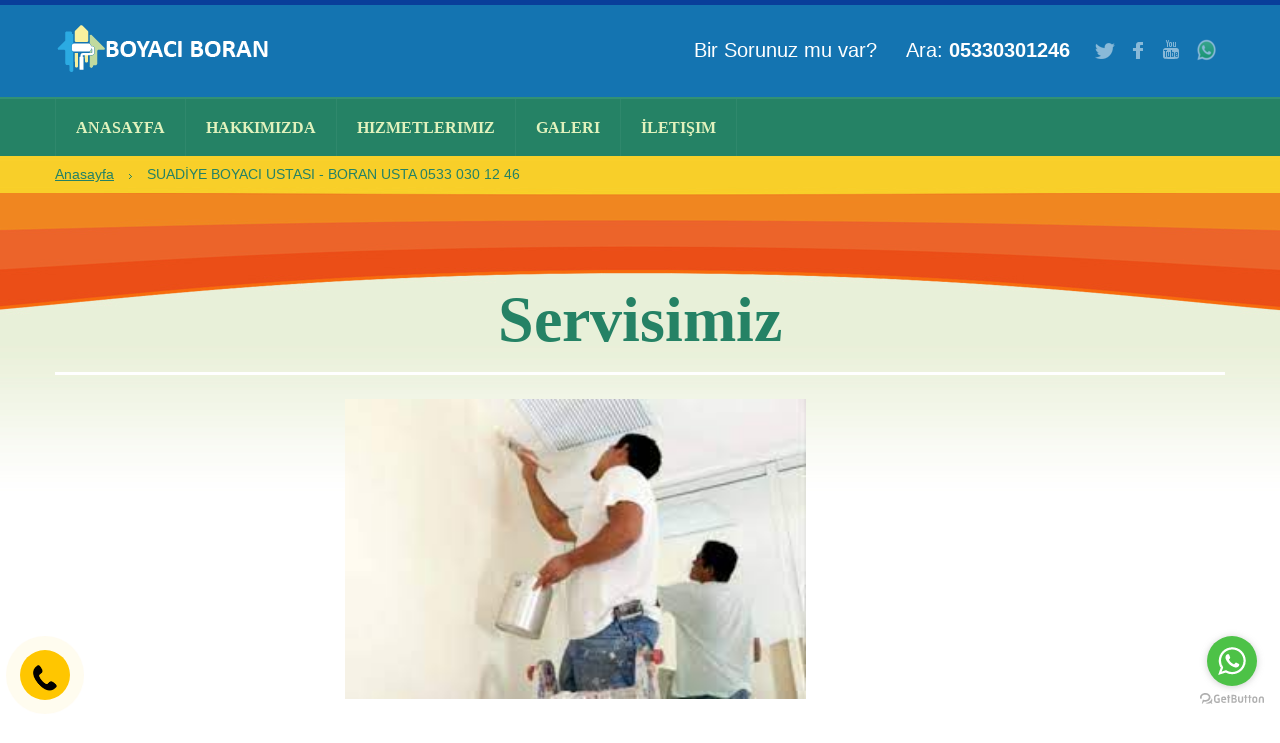

--- FILE ---
content_type: text/html; charset=UTF-8
request_url: https://boyaciboran.com/Servisler/suadiye-boyaci
body_size: 4651
content:
<!DOCTYPE html>
<html lang="en">
<head>
    
    <title>SUADİYE BOYACI USTASI - BORAN USTA 0533 030 12 46 </title>
    <meta charset="utf-8">
    <!-- Google Tag Manager -->

    <meta name="viewport" content="width=device-width, initial-scale=1.0">
    <meta name="google-site-verification" content="oHhmD_GnGgeIUYf-WoAaBAq99vjIi-VmYPsoX8egxw0" />

    <link rel="icon" href="storage/assets/images/favicon.ico" type="image/x-icon">
    
    <link rel="stylesheet" href="/assets/css/bootstrap.css" type="text/css" media="screen">
    <link rel="stylesheet" href="/assets/css/bootstrap-responsive.css" type="text/css" media="screen">
    <link rel="stylesheet" href="/assets/css/style.css" type="text/css" media="screen">
    <link rel="stylesheet" href="/assets/css/callButton.css" type="text/css" media="screen">

    <!--[if lt IE 8]>
    <div style='text-align:center'><a href="http://www.microsoft.com/windows/internet-explorer/default.aspx?ocid=ie6_countdown_bannercode"><img src="http://www.theie6countdown.com/images/upgrade.jpg"border="0"alt=""/></a></div>
    <![endif]-->
        <style>

        @media (max-width: 768px) {
            .post-body img {
                position: relative;
                height: 300px;
                width: auto;

            }
        }

        @media (min-width: 769px) {
            .post-body img {
                position: relative;
                height: 300px;
                width: auto;
                left: 25%;

            }
            .video{
                height: 380px;
                width: 650px;
            }

        }


    </style>


    <!--[if lt IE 9]>
    <link rel="stylesheet" href="/assets/css/ie.css" type="text/css" media="screen">
    <![endif]-->

   <script type="text/javascript">
       (function () {
           var options = {
               whatsapp: "905330301246",
               call_to_action: "Merhaba, nasıl yardımcı olabilirim?",
               position: "right",
           };
           var proto = document.location.protocol, host = "getbutton.io", url = proto + "//static." + host;
           var s = document.createElement('script'); s.type = 'text/javascript'; s.async = true; s.src = url + '/widget-send-button/js/init.js';
           s.onload = function () { WhWidgetSendButton.init(host, proto, options); };
           var x = document.getElementsByTagName('script')[0]; x.parentNode.insertBefore(s, x);
       })();
   </script>


</head>

<body class="not-front">
<!-- Google Tag Manager (noscript) -->
<noscript>
    <iframe src="https://www.googletagmanager.com/ns.html?id=GTM-5PP5WPS"
            height="0" width="0" style="display:none;visibility:hidden"></iframe>
</noscript>
<!-- End Google Tag Manager (noscript) -->
<div id="main">

    <div class="top1_wrapper">
        <div class="container">
            <div class="top1 clearfix">

                <header><div class="logo_wrapper"><a href="/Anasayfa" class="logo"><img src="/storage/assets/images/logo.png" alt=""></a></div></header>

                <div class="block1 clearfix">
                    <div class="social_wrapper social_wrapper_top">
                        <ul class="social clearfix">
                            <li><a href=""><img src="/assets/images/social_ic1.png"></a></li>
                            <li><a href="https://www.facebook.com/Boyac%C4%B1-Boran-Usta-101868441938649"><img src="/assets/images/social_ic2.png"></a></li>
                            <li><a href="https://www.youtube.com/channel/UCXNbb3V9qQBkPyxDSEGJrTA/"><img src="/assets/images/social_ic4.png"></a></li>
                            <li><a href="https://wa.me/905330301246?text=Merhaba%20boyama%20konusunda%20bilgi%20almak%20istiyorum."><img src="/assets/images/social_ic5.png"></a></li>

                        </ul>
                    </div>
                    <div class="phone1">Bir Sorunuz mu var? &nbsp;&nbsp;&nbsp; Ara: <span>05330301246</span></div>
                </div>

            </div>
        </div>
    </div>

    <div class="top2_wrapper">
        <div class="bg2">
            <div class="px2"></div>
            <img src="/assets/images/bg2.jpg" alt="" class="img">
        </div>
        <div class="top2_inner">

            <a href="tel:05330301246">

                <div class="phone-call"><img src="/assets/images/phone.png" width="26" alt="Ara" title="Ara"
                                             style="height: auto; max-width: 100%; vertical-align: sub;border: 0;">
                </div>
            </a>

            <div class="container">
                <div class="top2 clearfix">

                    <div class="menu_wrapper">
                        <div class="navbar navbar_">
                            <div class="navbar-inner navbar-inner_">
                                <a class="btn btn-navbar btn-navbar_" data-toggle="collapse" data-target=".nav-collapse_">
                                    <span class="icon-bar"></span>
                                    <span class="icon-bar"></span>
                                    <span class="icon-bar"></span>
                                </a>
                                <div class="nav-collapse nav-collapse_ collapse">
                                    <ul class="nav sf-menu clearfix">
                                                                                                                                                                            <li><a href="/Anasayfa">Anasayfa</a></li>
                                                                                                                                                                                <li><a href="/hakkimizda">Hakkımızda</a></li>
                                                                                                                                                                                <li><a href="Servisler">Hizmetlerimiz</a></li>
                                                                                                                                                                                <li><a href="/Galeri">Galeri</a></li>
                                                                                                                                                                                <li><a href="/iletisim ">İletişim </a></li>
                                                                                                                        </ul>
                                </div>
                            </div>
                        </div>
                    </div>

                    <div class="breadcrumbs1_wrapper">
                        <div class="">
                            <div class="breadcrumbs1"><a href="/Anasayfa">Anasayfa</a><span></span>SUADİYE BOYACI USTASI - BORAN USTA 0533 030 12 46 </div>
                        </div>
                    </div>


                </div>
            </div>
        </div>
    </div>

    <div class="center1_wrapper clearfix">
       


    <div class="center1_wrapper clearfix">
        <div class="center1">
            <div class="container">
                <div id="content">
                    <h1>Servisimiz</h1>
                    <div class="row">

                                                            <figure class="post-body">
                                    <img alt=""src="/storage/uploads/3NsSINWbUOSHnsDsIBeXPOTgJSz55XTvrGSysrhO.jpeg">
                                </figure>
                                <div class="span9">

                                    <h2>SUADİYE BOYACI USTASI</h2>
                                    <p><meta charset="UTF-8"><meta name="viewport" content="width=device-width, initial-scale=1.0">
<title></title>
<meta name="description" content="Suadiye boyacı ustası ile ev, ofis, iç cephe, dış cephe, dekoratif boya ve tadilat işlerinde temiz, hızlı ve profesyonel hizmet. Tel: 0 533 030 12 46"><meta name="keywords" content="Suadiye boyacı ustası, Suadiye boyacı, Suadiye boya badana, Suadiye iç cephe boyama, Suadiye dış cephe boyama, Suadiye ev boyama, Suadiye ofis boyama, Suadiye duvar boyama, Suadiye tadilat boya, Suadiye dekorasyon ustası, Kadıköy Suadiye boyacı"><meta name="robots" content="index, follow">
<header>
<h1>Suadiye Boyacı Ustası</h1>

<p><strong>Tel:</strong> <a href="tel:+905330301246">0 533 030 12 46</a></p>
</header>

<main>
<section>
<h2>Suadiye&rsquo;de Profesyonel Boya Badana Hizmeti</h2>

<p><strong>Suadiye</strong> ve &ccedil;evresinde uzun yıllardır boya, badana, dekorasyon ve tadilat alanında uzman hizmet veriyoruz. Ev, ofis, mağaza, kafe veya iş yeriniz i&ccedil;in kaliteli boyalar ve modern teknikler kullanarak temiz, hızlı ve uzun &ouml;m&uuml;rl&uuml; &ccedil;&ouml;z&uuml;mler sunuyoruz. İş bitiminde detaylı temizlik yaparak alanınızı hemen kullanıma hazır hale getiriyoruz.</p>
</section>

<section>
<h2>Hizmetlerimiz</h2>

<ul>
	<li>İ&ccedil; cephe boya ve badana uygulamaları</li>
	<li>Dış cephe boyama ve cephe yenileme</li>
	<li>Dekoratif boya teknikleri (sedef, eskitme, efekt vb.)</li>
	<li>Duvar tamiri, &ccedil;atlak onarımı ve macun uygulaması</li>
	<li>Ev, ofis, mağaza ve kafe boyama</li>
	<li>Nem ve rutubet &ouml;nleyici boya &ccedil;&ouml;z&uuml;mleri</li>
</ul>

<p>T&uuml;m işlerimizde m&uuml;şteri memnuniyetini &ouml;n planda tutuyor, zamanında ve eksiksiz teslim garantisi veriyoruz.</p>
</section>

<section>
<h2>Neden Suadiye Boyacı Ustası?</h2>

<p>Suadiye&rsquo;nin t&uuml;m sokak ve caddelerine hızlı ulaşım sağlıyoruz. Deneyimli ekibimiz, uygun fiyatlarla y&uuml;ksek kaliteli boyama hizmetleri sunar. Kullandığımız boyalar uzun &ouml;m&uuml;rl&uuml;, kolay temizlenebilir ve renkleri solmaz &ouml;zelliklere sahiptir.</p>
</section>

<section>
<h2>&Uuml;cretsiz Keşif ve Acil Boyama</h2>

<p>&Uuml;cretsiz keşif hizmetimiz ile boyama &ouml;ncesi duvarlarınızı inceliyor, gerekli onarım ve hazırlıkları yapıyoruz. Acil işleriniz i&ccedil;in aynı g&uuml;n boyama hizmeti de sağlayabiliyoruz.</p>
</section>

<section>
<h2>İletişim</h2>

<p>Boya badana, tadilat ve dekorasyon işleriniz i&ccedil;in hemen bizimle iletişime ge&ccedil;in.</p>

<p><strong>Tel:</strong> <a href="tel:+905330301246">0 533 030 12 46</a></p>
</section>
</main>

<footer>
<p>&copy; 2025 Suadiye Boyacı Ustası | Profesyonel Boya Badana ve Dekorasyon</p>
</footer> </p>
                                    <br>
                                    <p style="visibility: hidden"><b>Etiketler: </b><a href="#" style="color:#1674b1; visibility: hidden">
                                                                                            Suadiye Boyacı, 
                                                                                            Suadiye Boyacı Ustası, 
                                                                                            Suadiye Boyaci, 
                                                                                            Suadiye Boya Badana Ustası, 
                                                                                            Suadiye Boya, 
                                                                                            Suadiye Boya Badana, 
                                                                                            Suadiye, 
                                                                                            Suadiye Bağdat Caddesi Boyacı, 
                                                                                            Suadiye Emin Ali Paşa Caddesi Boyacı, 
                                                                                            Suadiye Şemsettin Günaltay Caddesi Boyacı, 
                                                                                    </a></p>
                                </div>
                                                </div>
                </div>
                <div style="text-align: left">
                    <iframe class="video"  src="https://www.youtube.com/embed/DlyICKUyTVU"
                            title="YouTube video player" frameborder="0"
                            allow="accelerometer; autoplay; clipboard-write; encrypted-media; gyroscope; picture-in-picture"
                            allowfullscreen></iframe>
                </div>


            </div>
        </div>
    </div>

    </div>

    <div class="bot1_wrapper">
        <div class="container">
            <div class="bot1 clearfix">

                <img src="/assets/images/star.png" alt="" class="img">

                <div class="caption">
                    <div class="txt1">Profesyonel Boyama Servisi</div>
                    <div class="txt2">Mülkünüzü korumanın harika yolu<br>05330301246</div>
                </div>

            </div>
        </div>
    </div>

    <div class="wave1"></div>

    <div class="bot2_wrapper">
        <div class="container">
            <div class="row">
                <div class="span3">

                    <div class="logo_wrapper2"><a href="/Anasayfa" class="logo2"><img src="/storage/assets/images/logo.png" alt=""></a></div>

                </div>
                <div class="span3">

                    <div class="bot2_title">Telefon</div>

                    <div class="phone2">05330301246</div>

                </div>
                <div class="span3">

                    <div class="bot2_title">Adres</div>

                    <div class="location1">Adil Mahallesi Tabur Sokak Sultanbeyli İstanbul - Şube Adres: Azapkapı, Dikişçi Sk. 34420 Beyoğlu/İstanbul</div>

                </div>
                <div class="span3">

                    <div class="logo_wrapper2" ><img src="/storage/assets/images/kslogo.png"style="height: 70px" alt=""></div>

                </div>
            </div>
        </div>
    </div>

    <div class="bot3_wrapper">
        <div class="container">
            <div class="bot3 clearfix">

                <div class="social_wrapper social_wrapper_bottom">
                    <ul class="social clearfix">
                        <li><a href=""><img src="/assets/images/social_ic1.png"></a></li>
                        <li><a href="https://www.facebook.com/Boyac%C4%B1-Boran-Usta-101868441938649"><img src="/assets/images/social_ic2.png"></a></li>
                        <li><a href="https://www.youtube.com/channel/UCXNbb3V9qQBkPyxDSEGJrTA/"><img src="/assets/images/social_ic4.png"></a></li>
                        <li><a href="https://wa.me/905330301246?text=Merhaba%20boyama%20konusunda%20bilgi%20almak%20istiyorum."><img src="/assets/images/social_ic5.png"></a></li>

                    </ul>
                </div>

                <footer>KSO Yazılım &copy; 2020. All rights reserved.</footer>

            </div>
        </div>
    </div>

</div>
<script>(function(w,d,s,l,i){w[l]=w[l]||[];w[l].push({'gtm.start':
            new Date().getTime(),event:'gtm.js'});var f=d.getElementsByTagName(s)[0],
        j=d.createElement(s),dl=l!='dataLayer'?'&l='+l:'';j.async=true;j.src=
        'https://www.googletagmanager.com/gtm.js?id='+i+dl;f.parentNode.insertBefore(j,f);
    })(window,document,'script','dataLayer','GTM-5PP5WPS');
</script>
<!-- End Google Tag Manager -->
<script type="text/javascript" src="/assets/js/jquery.js"></script>
<script type="text/javascript" src="/assets/js/jquery.easing.1.3.js"></script>
<script type="text/javascript" src="/assets/js/superfish.js"></script>

<script type="text/javascript" src="/assets/js/jquery.ui.totop.js"></script>

<script type="text/javascript" src="/assets/js/camera.js"></script>
<script type="text/javascript" src="/assets/js/jquery.mobile.customized.min.js"></script>

<script type="text/javascript" src="/assets/js/jquery.caroufredsel.js"></script>
<script type="text/javascript" src="/assets/js/jquery.touchSwipe.min.js"></script>
<!--[if lt IE 9]>
<script src="http://html5shim.googlecode.com/svn/trunk/html5.js"></script>
<![endif]-->
<script>
    $(document).ready(function() {
        //



        //	carouFredSel team
        $('#team .carousel.main ul').carouFredSel({
            auto: {
                timeoutDuration: 8000
            },
            responsive: true,
            prev: '.team_prev',
            next: '.team_next',
            width: '100%',
            scroll: {
                items: 1,
                duration: 1000,
                easing: "easeOutExpo"
            },
            items: {
                width: '200',
                height: 'variable',	//	optionally resize item-height
                visible: {
                    min: 1,
                    max: 6
                }
            },
            mousewheel: false,
            swipe: {
                onMouse: true,
                onTouch: true
            }
        });





        $(window).bind("resize",updateSizes_vat).bind("load",updateSizes_vat);
        function updateSizes_vat(){
            $('#team .carousel.main ul').trigger("updateSizes");

        }
        updateSizes_vat();

    }); //
    $(window).load(function() {
        //

    }); //
</script>
<script type="text/javascript" src="/assets/js/bootstrap.js"></script>

<!-- Global site tag (gtag.js) - Google Analytics -->
<script async src="https://www.googletagmanager.com/gtag/js?id=UA-185403273-1"></script>
<script>
    window.dataLayer = window.dataLayer || [];
    function gtag(){dataLayer.push(arguments);}
    gtag('js', new Date());

    gtag('config', 'UA-185403273-1');
</script>


</body>
</html>


--- FILE ---
content_type: text/css
request_url: https://boyaciboran.com/assets/css/style.css
body_size: 4759
content:
/* GOOGLE FONTS */
@import url(http://fonts.googleapis.com/css?family=Ubuntu:300);
@import url(http://fonts.googleapis.com/css?family=Ubuntu:300italic);
@import url(http://fonts.googleapis.com/css?family=Ubuntu:400);
@import url(http://fonts.googleapis.com/css?family=Ubuntu:400italic);
@import url(http://fonts.googleapis.com/css?family=Ubuntu:500);
@import url(http://fonts.googleapis.com/css?family=Ubuntu:500italic);
@import url(http://fonts.googleapis.com/css?family=Ubuntu:700);
@import url(http://fonts.googleapis.com/css?family=Ubuntu:700italic);

/* Global properties ======================================================== */
a[href^="tel:"] { color: inherit; text-decoration: none;}
::selection{ background:#888888!important; color:#fff}
::-moz-selection{ background:#888888!important; color:#fff}

a{ color:#258265; text-decoration: underline; outline:none}
a:hover{ color:#258265; text-decoration: none; outline:none}

body{ background:#fff; border:0; font: 14px 'Ubuntu', Arial, Helvetica, sans-serif; color:#464748 ; line-height:20px; min-width:320px;}

#main{margin: 0 auto; position: relative; overflow: hidden;}

.top1_wrapper{background: #1474b1; border-top: 5px solid #093e9a; border-bottom: 2px solid #329173;}

.top1{padding-top: 15px; padding-bottom: 20px;}

header{float: left;}

.top1 .block1{float: right; margin-top: 15px;}

.social_wrapper{}

.social_wrapper_top{float: right;}

.social_wrapper_bottom{float: left;}

.social{ display: inline-block; margin: 0 0px; padding-top: 0px; list-style: none; white-space: nowrap;}
.social li{display: inline-block; margin: 0 5px 5px 0;}
.social li a{opacity: 0.5; filter: alpha(opacity=50);}
.social li a:hover{opacity: 1; filter: alpha(opacity=100);}

.phone1{float: right; font-size: 20px; line-height: 30px; padding-right: 20px; color: #fff; font-weight: 300;}
.phone1 span{font-weight: 700;}

.front .top2_wrapper{position: relative; min-height: 460px; background: #e9f0d9;}

.not-front .top2_wrapper{position: relative; min-height: 219px; background: #e9f0d9;}

.top2_inner{position: relative;}

.bg1{position: absolute; width: 100%; left: 0; top: 0;}
.bg1 img{width: 1600px; position: relative; left: 50%; margin-left: -800px; max-width: none;}

.px1{position: absolute; width: 100%; height: 460px; left: 0; top: 0; background: url(../images/px1.jpg) 0 0 repeat-x;}

.bg2{position: absolute; width: 100%; left: 0; top: 0;}
.bg2 img{width: 1600px; position: relative; left: 50%; margin-left: -800px; max-width: none;}

.px2{position: absolute; width: 100%; height: 219px; left: 0; top: 0; background: url(../images/px2.jpg) 0 0 repeat-x;}




.center1_wrapper{background: url(../images/center1.jpg) 0 0 repeat-x; position: relative;}
.front .center1_wrapper{padding-top: 50px;}


.center1{position: relative; z-index: 11;}

.not-front .center1{margin-top: -50px;}

.colors_wrapper{padding-top: 20px;}
.colors_wrapper .colors{margin-bottom: 20px;}
.colors_wrapper .colors a{display: block; text-decoration: none;}
.colors_wrapper .colors a .colors_inner{position: relative; overflow: hidden; background: #258265; color: #fff;}
.colors_wrapper .colors a .colors_inner .c1{font-size: 180px; line-height: 140px; font-weight: 700; position: absolute;left: -40px; top: 0;
transition: all 0.3s ease-out; -moz-transition: all 0.3s ease-out; -webkit-transition: all 0.3s ease-out; -o-transition: all 0.3s ease-out;
}
.colors_wrapper .colors a:hover .colors_inner .c1{left: -10px;}
.colors_wrapper .colors a .colors_inner .caption{padding-top: 35px; padding-bottom: 40px; padding-left: 120px; padding-right: 80px;
transition: all 0.3s ease-out; -moz-transition: all 0.3s ease-out; -webkit-transition: all 0.3s ease-out; -o-transition: all 0.3s ease-out;
}
.colors_wrapper .colors a:hover .colors_inner .caption{padding-left: 140px; padding-right: 60px;}
.colors_wrapper .colors a .colors_inner .caption .txt1{font-size: 24px; line-height: 30px; font-weight: 700; padding-bottom: 5px;}
.colors_wrapper .colors a .colors_inner .arr1{width: 16px; height: 16px; background: url(../images/arr1.png) 0 0 no-repeat; position: absolute; right: 20px; bottom: 20px;
transition: all 0.3s ease-out; -moz-transition: all 0.3s ease-out; -webkit-transition: all 0.3s ease-out; -o-transition: all 0.3s ease-out;
}
.colors_wrapper .colors a:hover .colors_inner .arr1{right: 10px; bottom: 10px;}

.colors_wrapper .colors.nav2 a .colors_inner{background: #f8cf29;}
.colors_wrapper .colors.nav3 a .colors_inner{background: #f08620;}
.colors_wrapper .colors.nav4 a .colors_inner{background: #eb4e17;}

/* ============================= banner ====================== */
#banner_wrapper{ padding-bottom: 0px; padding-top: 20px; position: relative;}
#banner_wrapper > .container{position: relative;}

.banner_title{font-weight: 700; font-size: 34px; line-height: 40px; color: #464748; text-align: center; padding-top: 15px; padding-bottom: 15px; text-transform: uppercase; border-top: 1px solid #dce0d2; border-bottom: 1px solid #dce0d2; padding-left: 40px; padding-right: 40px;}

#banner{position: relative; padding-bottom: 40px; padding-top: 40px;}

.banner_prev{display: block; width: 13px; height: 23px; background: url(../images/prev2.png) left top no-repeat; position: absolute; left: 10px; top: -45px; z-index: 0; }
.banner_prev:hover{background-position: bottom;}
.banner_next{display: block; width: 13px; height: 23px; background: url(../images/next2.png) left top no-repeat; position: absolute; right: 10px; top: -45px; z-index: 0;}
.banner_next:hover{background-position: bottom;}

#banner .carousel-box{position: relative;}
#banner .carousel-box .inner{position: relative; overflow: hidden; max-width: none; margin: 0;}
#banner .carousel.main{position: relative; overflow: hidden; margin: 0; padding: 0;margin-right: -20px; }
#banner .caroufredsel_wrapper{padding: 0; margin: 0;}
#banner .caroufredsel_wrapper ul{padding: 0; margin: 0;}
#banner .carousel-box ul li { float:left; display: inline-block; padding:0px 0px 0px 0px; position:relative; width:300px; overflow:hidden; padding-right:20px }

.banner{}
.banner .banner_inner{}
.banner .banner_inner a{ text-decoration: none;}
.banner .banner_inner a .caption{margin-top: 0px; text-align: center;}
.banner .banner_inner a .txt1{font-weight: 300; color: #96989a; font-size: 32px; line-height: 36px; text-transform: uppercase; padding-bottom: 10px;}
.banner .banner_inner a:hover .txt1{color: #4b4d4c;
transition: all 0.3s ease-out; -moz-transition: all 0.3s ease-out; -webkit-transition: all 0.3s ease-out; -o-transition: all 0.3s ease-out;
}
.banner .banner_inner a .txt2{color: #eb4e17; text-transform: uppercase; padding-bottom: 10px;}
.banner .banner_inner a:hover .txt2{color: #4b4d4c;
transition: all 0.3s ease-out; -moz-transition: all 0.3s ease-out; -webkit-transition: all 0.3s ease-out; -o-transition: all 0.3s ease-out;
}
.banner .banner_inner a .txt3{color: #464748; padding-bottom: 10px;}
.banner .banner_inner a .txt4{display:inline-block; line-height:20px;  text-decoration: none; margin-top:10px; margin-bottom:10px; font-size:14px; font-family:'Ubuntu'; font-weight: 700; color:#fff; white-space:nowrap; letter-spacing:0px; background:#282b28; padding:6px 15px; border-radius:5px; -moz-border-radius:5px; -webkit-border-radius:5px; text-transform: uppercase;
transition: all 0.3s ease-out; -moz-transition: all 0.3s ease-out; -webkit-transition: all 0.3s ease-out; -o-transition: all 0.3s ease-out;
}
.banner .banner_inner a:hover .txt4{ color:#fff; background: #eb4e17;}

/* ============================= banner end ====================== */

.bot1_wrapper{background: #e9f0d9;}
.bot1{padding-top: 35px; padding-bottom: 35px;}
.bot1 .img{float: left; margin-right: 45px;}
.bot1 .caption{display: table;}
.bot1 .caption .txt1{font-size: 45px; line-height: 45px; color: #eb4e17; font-weight: 700; padding-bottom: 10px; padding-top: 10px;}
.bot1 .caption .txt2{font-size: 28px; line-height: 40px; color: #3a3a3a; font-weight: 300;}

.wave1{height: 108px; background: url(../images/wave1.jpg) 0 0 repeat-x;}

.bot2_wrapper{background: #eb4e17; padding-top: 20px; padding-bottom: 30px; color: #fff;}

.logo_wrapper2{margin-top: 20px;}

.bot2_title{padding-top: 20px; padding-bottom: 10px; font-size: 18px; line-height: 26px;}

.phone2{font-weight: 700; font-size: 24px; line-height: 26px;}

.location1{font-weight: 700;}

.bot3_wrapper{background: #dc430e; padding-top: 10px; padding-bottom: 10px;}

footer{float: right; color: #edbcab; padding-top: 7px;}


.breadcrumbs1_wrapper{position: relative; margin-top: 8px; padding-bottom: 0px;}
.breadcrumbs1{padding: 0; margin-top: 0px; font-weight: 400; line-height: 20px; color: #258265;font-size: 14px;}
.breadcrumbs1 a{color: #258265;}
.breadcrumbs1 a:hover{color: #258265;}
.breadcrumbs1 span{display: inline-block; width: 3px; height: 5px; background: url(../images/breadcrumbs1.png) 0 0 no-repeat; margin: 0 15px;}


/* ============================= content ====================== */
#content{padding-top: 0px; padding-bottom: 30px;}


/* ============================= team ====================== */
#team_wrapper{ padding-bottom: 0px; padding-top: 20px; position: relative;}

.team_title{font-weight: 700; font-size: 34px; line-height: 40px; color: #464748; text-align: center; padding-top: 15px; padding-bottom: 15px; text-transform: uppercase; border-top: 1px solid #dce0d2; border-bottom: 1px solid #dce0d2; padding-left: 40px; padding-right: 40px;}

#team{position: relative; padding-bottom: 40px; padding-top: 40px; }

.team_prev{display: block; width: 13px; height: 23px; background: url(../images/prev2.png) left top no-repeat; position: absolute; left: 10px; top: -45px; z-index: 0; }
.team_prev:hover{background-position: bottom;}
.team_next{display: block; width: 13px; height: 23px; background: url(../images/next2.png) left top no-repeat; position: absolute; right: 10px; top: -45px; z-index: 0;}
.team_next:hover{background-position: bottom;}

#team .carousel-box{position: relative;}
#team .carousel-box .inner{position: relative; overflow: hidden; max-width: none; margin: 0;}
#team .carousel.main{position: relative; overflow: hidden; margin: 0; padding: 0;margin-right: -20px; }
#team .caroufredsel_wrapper{padding: 0; margin: 0;}
#team .caroufredsel_wrapper ul{padding: 0; margin: 0;}
#team .carousel-box ul li { float:left; display: inline-block; padding:0px 0px 0px 0px; position:relative; width:300px; overflow:hidden; padding-right:20px }

.team{}
.team .team_inner{}
.team .team_inner a{display: block; text-decoration: none; position: relative; background: none; padding: 0px; text-align: left;
transition: all 0.3s ease-out; -moz-transition: all 0.3s ease-out; -webkit-transition: all 0.3s ease-out; -o-transition: all 0.3s ease-out;
}
.team .team_inner a:hover{ background: none; }
.team .team_inner a figure{margin: 0; padding: 0px; position: relative; border: none; padding: 0px; background: none;
transition: all 0.3s ease-out; -moz-transition: all 0.3s ease-out; -webkit-transition: all 0.3s ease-out; -o-transition: all 0.3s ease-out;
}
.team .team_inner a:hover figure{}
.team .team_inner a figure .img{width: 100%;}
.team .team_inner a figure em{position: absolute; left: 0; right: 0; top: 0; bottom: 0; z-index: 2; background: url(../images/photo1.png) center center no-repeat; opacity: 0; filter: alpha(opacity=0);
transition: all 0.3s ease-out; -moz-transition: all 0.3s ease-out; -webkit-transition: all 0.3s ease-out; -o-transition: all 0.3s ease-out;
}
.team .team_inner a:hover figure em{opacity: 1; filter: alpha(opacity=100);}
.team .team_inner a .caption{padding-top: 15px; text-align: center;
transition: all 0.3s ease-out; -moz-transition: all 0.3s ease-out; -webkit-transition: all 0.3s ease-out; -o-transition: all 0.3s ease-out;
}
.team .team_inner a:hover .caption{ }
.team .team_inner a .txt1{font-family: 'Ubuntu'; font-weight: 400; color: #eb4e17; font-size: 14px; line-height: 22px;
transition: all 0.3s ease-out; -moz-transition: all 0.3s ease-out; -webkit-transition: all 0.3s ease-out; -o-transition: all 0.3s ease-out;
}
.team .team_inner a:hover .txt1{color: #258265;}
.team .team_inner a .txt2{color: #464748;}
.team .team_inner a .txt3{display:inline-block; line-height:20px;  text-decoration: none; margin-top:10px; margin-bottom:10px; font-size:14px; font-family:'Ubuntu'; font-weight: 700; color:#fff; white-space:nowrap; letter-spacing:0px; background:#282b28; padding:6px 15px; border-radius:5px; -moz-border-radius:5px; -webkit-border-radius:5px; text-transform: uppercase;
transition: all 0.3s ease-out; -moz-transition: all 0.3s ease-out; -webkit-transition: all 0.3s ease-out; -o-transition: all 0.3s ease-out;
}
.team .team_inner a:hover .txt3{ color:#fff; background: #eb4e17;}



/* ============================= team end ====================== */







/* ============================= main menu ====================== */
.menu_wrapper{}
.navbar_ { margin: 0; padding: 0; background: none; position: relative;z-index: 30;}
.navbar_ .navbar-inner_ { padding: 0; margin: 0; border: none; min-height: inherit; background: none; border-radius:0px; -moz-border-radius:0px; -webkit-border-radius:0px; box-shadow: none; moz-box-shadow: none; -webkit-box-shadow: none; filter:none; }
.navbar_ .btn-navbar { background: #1d6b53; border: none;box-shadow: none; moz-box-shadow: none; -webkit-box-shadow: none; margin-top: 15px; margin-bottom: 15px;}
.navbar_ .btn-navbar:hover{background: #124434;}
.navbar_ .btn-navbar .icon-bar{background-image: none;}
.nav-collapse_.collapse{ position:relative; display:block; text-align: left; line-height: 1px;}
.navbar_ .nav{ position: relative; float: none; margin: 0; padding: 0; display: inline-block; left: auto; border-right: 1px solid #2f886c;}
.navbar_ .nav > li{position: relative; display: block; float: left; padding-right: 0px; white-space: nowrap; background: none; border-left: 1px solid #2f886c; height: 57px;}
.navbar_ .nav > li:first-child{}
.navbar_ .nav > li > a{display: block; text-decoration: none; background: none; font-family: 'Ubuntu'; font-weight: 700; text-transform: uppercase; font-size: 16px; line-height: 57px; color: #e1f2bd; text-shadow:none; padding: 2px 20px 0; border: none; margin: 0; border-radius:0px; -moz-border-radius:0px; -webkit-border-radius:0px; margin-top: -2px; background: none;
transition: color 0.3s ease-out; -moz-transition: color 0.3s ease-out; -webkit-transition: color 0.3s ease-out; -o-transition: color 0.3s ease-out;
}
.navbar_ .nav > li.active > a, .navbar_ .nav > li.active > a:hover, .navbar_ .nav > li.active > a:focus, .navbar_ .nav > li > a:hover, .navbar_ .nav > li > a:focus, .navbar_ .nav > li.sfHover > a, .navbar_ .nav > li.sfHover > a:hover{color: #f8cf29; text-decoration: none; background: url(../images/nav.png) center top no-repeat #1d6b53;  box-shadow: none; moz-box-shadow: none; -webkit-box-shadow: none;}

.sub-menu ul { position: absolute; display: none; left: 0px; top: 57px; list-style: none; zoom: 1; z-index: 109; margin: 0; padding:4px 0px 0; background: #1e765b; text-align: left; border-bottom: 2px solid #329173;}
.sub-menu li { margin: 0; position: relative; zoom: 1; display: block; border-bottom: 1px solid #329173;}
.sub-menu li a{display: block; position: relative; font-family:'Ubuntu'; font-weight: 400; font-size: 14px; line-height: 20px; color: #e1f2bd; text-decoration: none; padding: 3px 20px;
transition: all 0.3s ease-out; -moz-transition: all 0.3s ease-out; -webkit-transition: all 0.3s ease-out; -o-transition: all 0.3s ease-out;
}
.sub-menu li a:hover{ text-decoration: none; color: #f8cf29; background: #1d6b53;}

.sub-menu li a em{display: none}
.sub-menu li a:hover em{background-position: bottom;}

.sub-menu-1 > ul{}

.sub-menu-2 > ul{left: 100%; top: -4px; margin-left: 0px;}




/* ============================= search-form ====================== */
.search-form-wrapper{padding-bottom: 0px;}
.navbar-form { float: none; position:relative; z-index: 11; margin:0px 0px 0 0 ; padding: 0; }
.navbar-form input { width: 100%; height: auto; font-size: 14px; line-height: 20px; color:#fff; background: #cf3e0b; border: 1px solid #ec642a; margin: 0; padding: 6px 50px 6px 10px; border-radius:0px; -moz-border-radius:0px; -webkit-border-radius:0px; -moz-box-shadow: none; -webkit-box-shadow: none; box-shadow: none; -webkit-box-sizing: border-box;
     -moz-box-sizing: border-box;
          box-sizing: border-box;}
.navbar-form input:focus {color: #fff;  border-color: #fff; -moz-box-shadow: none; -webkit-box-shadow: none; box-shadow: none;}
.navbar-form a {text-decoration: none; margin: 0; display: inline-block; width: 42px; height: 28px; background: url(../images/search.png) left top no-repeat; position:absolute; right:0; top: 4px; }
.navbar-form a:hover { }

/* ============================= toTop ====================== */
#toTop { display:none; text-decoration:none; position:fixed; bottom:10px; right:10px; z-index: 1000; overflow:hidden; width:50px; height:50px; border:none; text-indent:100%; background:url(../images/totop.gif) no-repeat left top; }
#toTopHover { background:url(../images/totop.gif) no-repeat left bottom; width:50px; height:50px; display:block; overflow:hidden; float:left; opacity: 0; -moz-opacity: 0; filter:alpha(opacity=0); }
#toTop:active, #toTop:focus { outline:none; }

/* ============================= main layout ====================== */
h1{ font-family:'Ubuntu'; font-weight:700; font-size:64px; color:#258265; line-height:64px; padding:20px 0 20px 0; margin: 0 0 10px; text-align: center; border-bottom: 3px solid #fff;}

h2{ font-family:'Ubuntu'; font-weight:700; font-size:34px; color:#464748; line-height:34px; padding:25px 0 20px 0; margin: 0; text-transform: uppercase;}

h3{ font-family:'Ubuntu'; font-weight:400; font-size:14px; color:#eb4e17; line-height:22px; padding:0px 0 10px 0; margin: 0; text-transform: uppercase;}

h4{ font-family:'Ubuntu'; font-weight:700; font-size:24px; color:#464748; line-height:24px; padding:35px 0 20px 0; margin: 0; text-transform: uppercase;}

h5{ font-family:'Ubuntu'; font-weight:700; font-size:14px; color:#000; line-height:22px; padding:0px 0 10px 0; margin: 0;}


h6{ font-family:'Ubuntu'; font-weight:400; font-size:20px; line-height: 25px; color:#464748; padding:0px 0 10px 0; margin: 0px 0px 0px 0px;}


.upper { text-transform:uppercase;}

.color1{ color:#fff;}

.line1 { height:1px; background:#b9b2a2; margin:5px 0;}

.radius1{border-radius:3px; -moz-border-radius:3px; -webkit-border-radius:3px;}

.pad_bot1{padding-bottom: 20px;}


/* === */

.button1{ display:inline-block; line-height:20px;  text-decoration: none; margin-top:10px; margin-bottom:10px; font-size:14px; font-family:'Ubuntu'; font-weight: 700; color:#fff; white-space:nowrap; letter-spacing:0px; background:#282b28; padding:6px 15px; border-radius:5px; -moz-border-radius:5px; -webkit-border-radius:5px; text-transform: uppercase;
transition: all 0.3s ease-out; -moz-transition: all 0.3s ease-out; -webkit-transition: all 0.3s ease-out; -o-transition: all 0.3s ease-out;
}
.button1:hover { color:#fff; background: #eb4e17;}

.button2{ display:inline-block; line-height:20px;  text-decoration: underline; margin-top:10px; margin-bottom:10px; font-size:14px; font-family:'Ubuntu'; font-weight: 400; color:#258265; white-space:nowrap; letter-spacing:0px; background:url(../images/button2.png) right center no-repeat; padding-right: 20px;
transition: all 0.3s ease-out; -moz-transition: all 0.3s ease-out; -webkit-transition: all 0.3s ease-out; -o-transition: all 0.3s ease-out;
}
.button2:hover { color:#eb4e17;}

.date1{text-decoration: none; margin-bottom: 30px; display: block;}
.date1 .txt1{float: left; width: 43px; height: 43px; background: #f8cf29; line-height: 43px; text-align: center;border-radius:50%; -moz-border-radius:50%; -webkit-border-radius:50%; font-family: 'Ubuntu'; font-size: 24px; font-weight: 700; color: #fff; margin-right: 20px;}
.date1:hover .txt1{background: #258265; color: #fff;}
.date1 .caption{display: table;}
.date1 .txt2{font-size: 14px; color: #eb4e17; line-height: 22px; font-weight: 700; text-transform: uppercase; padding-top: 11px; padding-bottom: 10px;}
.date1 .txt3{font-size: 14px; color: #464748; line-height: 22px;}
.date1:hover .txt3{color: #000;}

.ul1{ padding: 0; margin: 0; list-style: none; padding-bottom: 0px;}
.ul1 > li {font-weight: 400; font-size: 14px; color: #464748; line-height: 20px; padding:5px 0px 5px 20px; margin: 0px 0px 0px 0px; background: url(../images/li_st1.png) 0px center no-repeat; text-transform: uppercase;}
.ul1 > li a{color:#464748; text-decoration: none; }
.ul1 > li a:hover{color:#000; text-decoration: underline; }

.date2{padding-bottom: 20px; padding-left: 35px; background: url(../images/date2.png) 0 0 no-repeat;}

.google_map{ position: relative; overflow: hidden; margin: 0 0 20px 0; padding: 5px; background: #fff; border: 1px solid #9ac9ba; line-height: 1px; border-radius:0px; -moz-border-radius:0px; -webkit-border-radius:0px;}
.google_map iframe{position: relative; width: 100%; height: 400px; border: none; background: #fff; border-radius:0px; -moz-border-radius:0px; -webkit-border-radius:0px;}




/* ============================= thumbnail ====================== */
.img-polaroid{position: relative; padding: 5px; background: #fff; border: 1px solid #9ac9ba;box-shadow: none; moz-box-shadow: none; -webkit-box-shadow: none;}
.img-polaroid.w1{padding: 10px;}
.thumbnail .caption{padding: 0; color: #4b3e33}

.thumb1 {margin-bottom: 20px;}
.thumb1.last {margin-bottom: 0px;}
.thumb1 .thumbnail{padding: 0; border: none; border-radius:0px; -moz-border-radius:0px; -webkit-border-radius:0px; box-shadow: none; moz-box-shadow: none; -webkit-box-shadow: none;}
.thumb1 figure{margin: 0; float: none; margin:0px 0px 20px 0px;}
.thumb1 figure img{width: 100%;}
.thumb1 .caption{}

.thumb2 {margin-bottom: 20px;}
.thumb2.last {margin-bottom: 0px;}
.thumb2 .thumbnail{padding: 0; border: none; border-radius:0px; -moz-border-radius:0px; -webkit-border-radius:0px; box-shadow: none; moz-box-shadow: none; -webkit-box-shadow: none;}
.thumb2 figure{margin: 0; float: left; margin:0px 20px 20px 0px;}
.thumb2 figure img{width: auto;}
.thumb2 .caption{}












.thumb-isotope {}
.thumb-isotope .thumbnail{padding: 0px; border: none; border-radius:0px; -moz-border-radius:0px; -webkit-border-radius:0px; box-shadow: none;-moz-box-shadow: none; -webkit-box-shadow: none; }
.thumb-isotope .thumbnail a{position: relative;  display: block; text-decoration: none; padding: 0px; background: none;
transition: all 0.3s ease-out; -moz-transition: all 0.3s ease-out; -webkit-transition: all 0.3s ease-out; -o-transition: all 0.3s ease-out;
}
.thumb-isotope .thumbnail a:hover{background: none;}
.thumb-isotope .thumbnail a figure{position: relative; margin: 0; float: none; margin:0px 0px 0px 0px; padding: 5px; background: #fff; border: 1px solid #9ac9ba;
transition: all 0.3s ease-out; -moz-transition: all 0.3s ease-out; -webkit-transition: all 0.3s ease-out; -o-transition: all 0.3s ease-out;
}
.thumb-isotope .thumbnail a:hover figure{}
.thumb-isotope .thumbnail a img{width: 100%;}
.thumb-isotope .thumbnail a em{position: absolute; width: 100%; height: 100%; left: 0; top: 0; z-index: 2; background: url(../images/photo1.png) center center no-repeat; opacity: 0; filter: alpha(opacity=0);
transition: all 0.3s ease-out; -moz-transition: all 0.3s ease-out; -webkit-transition: all 0.3s ease-out; -o-transition: all 0.3s ease-out;
}
.thumb-isotope .thumbnail a:hover em{opacity: 1; filter: alpha(opacity=100);}
.thumb-isotope .thumbnail a .caption{color: #eb4e17; text-align: center; padding-top: 10px; text-transform: uppercase;
transition: all 0.3s ease-out; -moz-transition: all 0.3s ease-out; -webkit-transition: all 0.3s ease-out; -o-transition: all 0.3s ease-out;
}
.thumb-isotope .thumbnail a:hover .caption{color: #258265;}








/*================= Contacts =========================*/
#note{ }
.notification_error{ color:#f00; padding-bottom:10px; }
.notification_ok{ text-align: left; padding-bottom:10px; }
#fields{padding-bottom: 20px;}

#ajax-contact-form .control-group{margin-bottom: 10px;}
#ajax-contact-form .control-label{display: none;}
#ajax-contact-form .controls{margin-left: 0;}
#ajax-contact-form input, #ajax-contact-form textarea{background: #fff; border: 1px solid #c5caba; color: #434343; padding-top: 10px; padding-bottom: 10px; border-radius:0px; -moz-border-radius:0px; -webkit-border-radius:0px; -moz-box-shadow: inset  0px 3px 20px 3px  #eff4e4; -webkit-box-shadow: inset  0px 3px 20px 3px  #eff4e4; box-shadow: inset  0px 3px 20px 3px  #eff4e4;}
#ajax-contact-form input:focus, #ajax-contact-form textarea:focus{border-color:#434343; }
#ajax-contact-form textarea{height: 124px;}
#ajax-contact-form .control-group.capthca{margin-bottom: 0px;}
#ajax-contact-form .capthca input{width: 136px; float: left; margin-right: 20px;margin-bottom: 10px;}
#ajax-contact-form img{float:left; width:130px; height:42px;margin-bottom: 10px;}
#ajax-contact-form .submit{border: 0; margin: 0; display: inline-block; line-height:32px; height: 32px; color: #fff;  text-decoration: none; white-space:nowrap; letter-spacing:0px; background:#282b28; padding:0px 20px; font-size:14px; font-family:'Ubuntu'; font-weight: 700; position: relative; border-radius:5px; -moz-border-radius:5px; -webkit-border-radius:5px; text-transform: uppercase;}
#ajax-contact-form .submit:hover{ color:#fff; background-color: #eb4e17;}


.button1{ display:inline-block; line-height:20px;  text-decoration: none; margin-top:10px; margin-bottom:10px; font-size:14px; font-family:'Ubuntu'; font-weight: 700; color:#fff; white-space:nowrap; letter-spacing:0px; background:#282b28; padding:6px 15px; border-radius:5px; -moz-border-radius:5px; -webkit-border-radius:5px; text-transform: uppercase;
transition: all 0.3s ease-out; -moz-transition: all 0.3s ease-out; -webkit-transition: all 0.3s ease-out; -o-transition: all 0.3s ease-out;
}
.button1:hover { color:#fff; background: #eb4e17;}


/*================= 404 =========================*/
.page-404{text-align: center;}
.page-404 .txt1{font-family:'Ubuntu'; font-weight:700; font-size:220px; color:#464748; line-height:220px; }
.page-404 .txt2{font-family:'Ubuntu'; font-weight:400; font-size:70px; color:#464748; line-height:70px; }





/*----- media queries ------*/
/* Large desktop */
@media (min-width: 1200px) {



}
/* Default landscape and desktop to large desktop */
@media (max-width: 1199px) {

}
@media (min-width: 980px) and (max-width: 1199px) {


}
/* Portrait tablet to landscape and desktop */
@media (max-width: 979px) {
	.px1{display: none;}

	.bg1 img { width: 1300px; margin-left: -650px; }

	.front .top2_wrapper { min-height: 374px;}



}
@media (min-width: 768px) and (max-width: 979px) {

	.nav-collapse_.collapse{height: auto!important; overflow: visible!important;}
	.navbar_ .btn-navbar{display: none;}

	.phone1{font-size: 16px; padding-right: 15px;}

	.navbar_ .nav > li > a{padding-left: 14px; padding-right: 14px; font-size: 14px;}




}
/* Landscape phone to portrait tablet */
@media (max-width: 767px) {
	body{padding-left: 0; padding-right: 0;}
	.container{width: 440px;}

	header{float: none; text-align: center;}

	.top1 .block1 {float: none;}

	.social_wrapper_top{float: none; text-align: center;}

	.phone1{text-align: center; float: none; padding-right: 0;}

	.navbar_ {float: none; height: 57px;}
	.navbar_ .nav{display: block; background: #258265; border: none;}
	.navbar_ .nav > li{float: none; padding-right: 0; background: none; border-bottom: 1px solid #329173; height: auto; border-left: none;}
	.navbar_ .nav > li > a{margin-top: 0; padding-top: 0; line-height: 50px;}
	.navbar_ .nav > li.active > a, .navbar_ .nav > li.active > a:hover, .navbar_ .nav > li.active > a:focus, .navbar_ .nav > li > a:hover, .navbar_ .nav > li > a:focus, .navbar_ .nav > li.sfHover > a, .navbar_ .nav > li.sfHover > a:hover{background: #1d6b53;}
	.sub-menu ul{position: relative; left: 0; top: 0;}

	.bg1 img { width: 900px; margin-left: -450px; }

	.front .top2_wrapper { min-height: 259px;}

	h1{ font-size:44px; line-height:44px;}

	h2{ font-size:24px; line-height:24px;}

	h4{ font-size:18px; line-height:22px;}


}
@media (min-width: 481px) and (max-width: 767px) {



}
/* Landscape phones and down */
@media (max-width: 480px) {
	.container{width: 300px;}

	.bg1 img { width: 700px; margin-left: -350px; }

	.front .top2_wrapper { min-height: 201px;}

	.social_wrapper_bottom{float: none;}

	footer{float: none; margin-top: 0px; padding-bottom: 10px;}

	.google_map iframe{height: 240px;}

	.page-404 .txt1{font-size: 150px; line-height: 150px;}
	.page-404 .txt2{font-size: 50px; line-height: 50px;}

}


--- FILE ---
content_type: text/css
request_url: https://boyaciboran.com/assets/css/callButton.css
body_size: 429
content:
.phone-call {
  width: 50px;
  height: 50px;
  left: 20px;
  bottom: 20px;
  background: #ffc600;
  position: fixed;
  text-align: center;
  color: #ffffff;
  cursor: pointer;
  border-radius: 50%;
  z-index: 99;
  display: inline-block;
  line-height: 65px;
}

.phone-call:before {
  position: absolute;
  content: "";
  z-index: -1;
  top: -15px;
  left: -15px;
  background-color: #ffc600;
  width: 80px;
  height: 80px;
  border-radius: 100%;
  animation-fill-mode: both;
  -webkit-animation-fill-mode: both;
  opacity: 0.6;
  -webkit-animation: pulse 1s ease-out;
  animation: pulse 1.8s ease-out;
  -webkit-animation-iteration-count: infinite;
  animation-iteration-count: infinite;
}

@-webkit-keyframes pulse {
  0% {
    -webkit-transform: scale(0);
    opacity: 0;
  }
  25% {
    -webkit-transform: scale(0.3);
    opacity: 1;
  }
  50% {
    -webkit-transform: scale(0.6);
    opacity: 0.6;
  }
  75% {
    -webkit-transform: scale(0.9);
    opacity: 0.3;
  }
  100% {
    -webkit-transform: scale(1);
    opacity: 0;
  }
}
@keyframes pulse {
  0% {
    transform: scale(0);
    opacity: 0;
  }
  25% {
    transform: scale(0.3);
    opacity: 1;
  }
  50% {
    transform: scale(0.6);
    opacity: 0.6;
  }
  75% {
    transform: scale(0.9);
    opacity: 0.3;
  }
  100% {
    transform: scale(1);
    opacity: 0;
  }
}


--- FILE ---
content_type: application/javascript
request_url: https://boyaciboran.com/assets/js/jquery.touchSwipe.min.js
body_size: 2167
content:
/*
* touchSwipe - jQuery Plugin
* https://github.com/mattbryson/TouchSwipe-Jquery-Plugin
* http://labs.skinkers.com/touchSwipe/
* http://plugins.jquery.com/project/touchSwipe
*
* Copyright (c) 2010 Matt Bryson (www.skinkers.com)
* Dual licensed under the MIT or GPL Version 2 licenses.
*
* $version: 1.3.3
*/

(function (g) {
    function P(c) {
        if (c && void 0 === c.allowPageScroll && (void 0 !== c.swipe || void 0 !== c.swipeStatus)) c.allowPageScroll = G;
        c || (c = {});
        c = g.extend({}, g.fn.swipe.defaults, c);
        return this.each(function () {
            var b = g(this), f = b.data(w);
            f || (f = new W(this, c), b.data(w, f))
        })
    }

    function W(c, b) {
        var f, p, r, s;

        function H(a) {
            var a = a.originalEvent, c, Q = n ? a.touches[0] : a;
            d = R;
            n ? h = a.touches.length : a.preventDefault();
            i = 0;
            j = null;
            k = 0;
            !n || h === b.fingers || b.fingers === x ? (r = f = Q.pageX, s = p = Q.pageY, y = (new Date).getTime(), b.swipeStatus && (c = l(a, d))) : t(a);
            if (!1 === c) return d = m, l(a, d), c;
            e.bind(I, J);
            e.bind(K, L)
        }

        function J(a) {
            a = a.originalEvent;
            if (!(d === q || d === m)) {
                var c, e = n ? a.touches[0] : a;
                f = e.pageX;
                p = e.pageY;
                u = (new Date).getTime();
                j = S();
                n && (h = a.touches.length);
                d = z;
                var e = a, g = j;
                if (b.allowPageScroll === G) e.preventDefault(); else {
                    var o = b.allowPageScroll === T;
                    switch (g) {
                        case v:
                            (b.swipeLeft && o || !o && b.allowPageScroll != M) && e.preventDefault();
                            break;
                        case A:
                            (b.swipeRight && o || !o && b.allowPageScroll != M) && e.preventDefault();
                            break;
                        case B:
                            (b.swipeUp && o || !o && b.allowPageScroll != N) && e.preventDefault();
                            break;
                        case C:
                            (b.swipeDown && o || !o && b.allowPageScroll != N) && e.preventDefault()
                    }
                }
                h === b.fingers || b.fingers === x || !n ? (i = U(), k = u - y, b.swipeStatus && (c = l(a, d, j, i, k)), b.triggerOnTouchEnd || (e = !(b.maxTimeThreshold ? !(k >= b.maxTimeThreshold) : 1), !0 === D() ? (d = q, c = l(a, d)) : e && (d = m, l(a, d)))) : (d = m, l(a, d));
                !1 === c && (d = m, l(a, d))
            }
        }

        function L(a) {
            a = a.originalEvent;
            u = (new Date).getTime();
            i = U();
            j = S();
            k = u - y;
            if (b.triggerOnTouchEnd || !1 === b.triggerOnTouchEnd && d === z) if (d = q, (h === b.fingers || b.fingers === x || !n) && 0 !== f) {
                var c = !(b.maxTimeThreshold ? !(k >= b.maxTimeThreshold) : 1);
                if ((!0 === D() || null === D()) && !c) l(a, d); else if (c || !1 === D()) d = m, l(a, d)
            } else d = m, l(a, d); else d === z && (d = m, l(a, d));
            e.unbind(I, J, !1);
            e.unbind(K, L, !1)
        }

        function t() {
            y = u = p = f = s = r = h = 0
        }

        function l(a, c) {
            var d = void 0;
            b.swipeStatus && (d = b.swipeStatus.call(e, a, c, j || null, i || 0, k || 0, h));
            if (c === m && b.click && (1 === h || !n) && (isNaN(i) || 0 === i)) d = b.click.call(e, a, a.target);
            if (c == q) switch (b.swipe && (d = b.swipe.call(e, a, j, i, k, h)), j) {
                case v:
                    b.swipeLeft && (d = b.swipeLeft.call(e, a, j, i, k, h));
                    break;
                case A:
                    b.swipeRight && (d = b.swipeRight.call(e, a, j, i, k, h));
                    break;
                case B:
                    b.swipeUp && (d = b.swipeUp.call(e, a, j, i, k, h));
                    break;
                case C:
                    b.swipeDown && (d = b.swipeDown.call(e, a, j, i, k, h))
            }
            (c === m || c === q) && t(a);
            return d
        }

        function D() {
            return null !== b.threshold ? i >= b.threshold : null
        }

        function U() {
            return Math.round(Math.sqrt(Math.pow(f - r, 2) + Math.pow(p - s, 2)))
        }

        function S() {
            var a;
            a = Math.atan2(p - s, r - f);
            a = Math.round(180 * a / Math.PI);
            0 > a && (a = 360 - Math.abs(a));
            return 45 >= a && 0 <= a ? v : 360 >= a && 315 <= a ? v : 135 <= a && 225 >= a ? A : 45 < a && 135 > a ? C : B
        }

        function V() {
            e.unbind(E, H);
            e.unbind(F, t);
            e.unbind(I, J);
            e.unbind(K, L)
        }

        var O = n || !b.fallbackToMouseEvents, E = O ? "touchstart" : "mousedown", I = O ? "touchmove" : "mousemove",
            K = O ? "touchend" : "mouseup", F = "touchcancel", i = 0, j = null, k = 0, e = g(c), d = "start", h = 0,
            y = p = f = s = r = 0, u = 0;
        try {
            e.bind(E, H), e.bind(F, t)
        } catch (P) {
            g.error("events not supported " + E + "," + F + " on jQuery.swipe")
        }
        this.enable = function () {
            e.bind(E, H);
            e.bind(F, t);
            return e
        };
        this.disable = function () {
            V();
            return e
        };
        this.destroy = function () {
            V();
            e.data(w, null);
            return e
        }
    }

    var v = "left", A = "right", B = "up", C = "down", G = "none", T = "auto", M = "horizontal", N = "vertical",
        x = "all", R = "start", z = "move", q = "end", m = "cancel", n = "ontouchstart" in window, w = "TouchSwipe";
    g.fn.swipe = function (c) {
        var b = g(this), f = b.data(w);
        if (f && "string" === typeof c) {
            if (f[c]) return f[c].apply(this, Array.prototype.slice.call(arguments, 1));
            g.error("Method " + c + " does not exist on jQuery.swipe")
        } else if (!f && ("object" === typeof c || !c)) return P.apply(this, arguments);
        return b
    };
    g.fn.swipe.defaults = {
        fingers: 1,
        threshold: 75,
        maxTimeThreshold: null,
        swipe: null,
        swipeLeft: null,
        swipeRight: null,
        swipeUp: null,
        swipeDown: null,
        swipeStatus: null,
        click: null,
        triggerOnTouchEnd: !0,
        allowPageScroll: "auto",
        fallbackToMouseEvents: !0
    };
    g.fn.swipe.phases = {PHASE_START: R, PHASE_MOVE: z, PHASE_END: q, PHASE_CANCEL: m};
    g.fn.swipe.directions = {LEFT: v, RIGHT: A, UP: B, DOWN: C};
    g.fn.swipe.pageScroll = {NONE: G, HORIZONTAL: M, VERTICAL: N, AUTO: T};
    g.fn.swipe.fingers = {ONE: 1, TWO: 2, THREE: 3, ALL: x}
})(jQuery);
